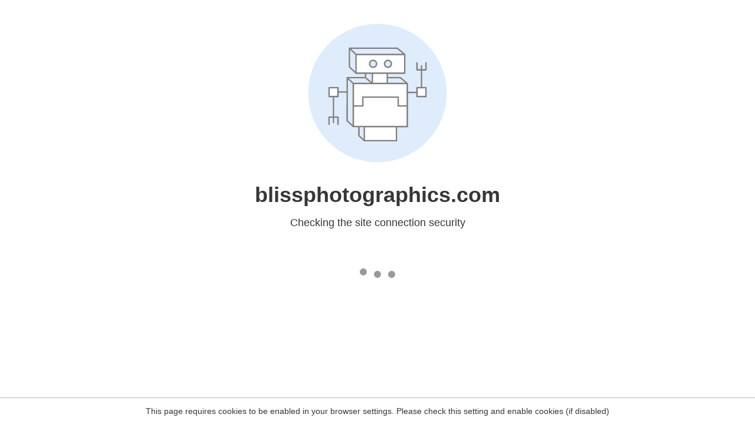

--- FILE ---
content_type: text/html
request_url: https://blissphotographics.com/tag/earlymorning/
body_size: 63
content:
<html><head><link rel="icon" href="data:;"><meta http-equiv="refresh" content="0;/.well-known/sgcaptcha/?r=%2Ftag%2Fearlymorning%2F&y=ipc:3.144.100.90:1769482909.387"></meta></head></html>